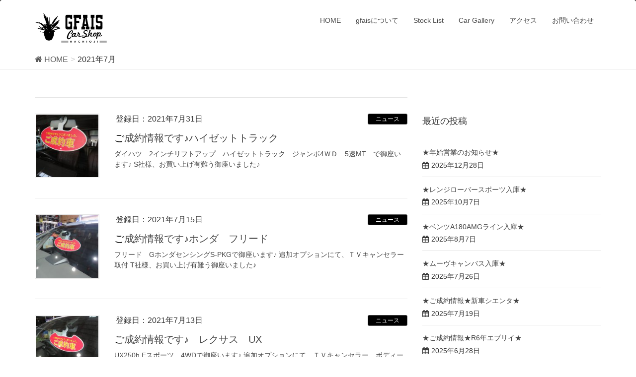

--- FILE ---
content_type: text/html; charset=UTF-8
request_url: https://gfais3273.com/date/2021/07/
body_size: 37425
content:
<!DOCTYPE html>
<html lang="ja">
<head>
<meta charset="utf-8">
<meta http-equiv="X-UA-Compatible" content="IE=edge">
<meta name="viewport" content="width=device-width, initial-scale=1">
<title>年月 | GFAIS</title>
<link rel='dns-prefetch' href='//s0.wp.com' />
<link rel='dns-prefetch' href='//oss.maxcdn.com' />
<link rel='dns-prefetch' href='//s.w.org' />
<link rel="alternate" type="application/rss+xml" title="GFAIS &raquo; フィード" href="https://gfais3273.com/feed/" />
<link rel="alternate" type="application/rss+xml" title="GFAIS &raquo; コメントフィード" href="https://gfais3273.com/comments/feed/" />
<meta name="description" content="年月 の記事 GFAIS " /><style type="text/css">.color_key_bg,.color_key_bg_hover:hover{background-color: #000000;}.color_key_txt,.color_key_txt_hover:hover{color: #000000;}.color_key_border,.color_key_border_hover:hover{border-color: #000000;}.color_key_dark_bg,.color_key_dark_bg_hover:hover{background-color: #5b5b5b;}.color_key_dark_txt,.color_key_dark_txt_hover:hover{color: #5b5b5b;}.color_key_dark_border,.color_key_dark_border_hover:hover{border-color: #5b5b5b;}</style>
		<script type="text/javascript">
			window._wpemojiSettings = {"baseUrl":"https:\/\/s.w.org\/images\/core\/emoji\/11.2.0\/72x72\/","ext":".png","svgUrl":"https:\/\/s.w.org\/images\/core\/emoji\/11.2.0\/svg\/","svgExt":".svg","source":{"concatemoji":"https:\/\/gfais3273.com\/wp-includes\/js\/wp-emoji-release.min.js?ver=5.1.19"}};
			!function(e,a,t){var n,r,o,i=a.createElement("canvas"),p=i.getContext&&i.getContext("2d");function s(e,t){var a=String.fromCharCode;p.clearRect(0,0,i.width,i.height),p.fillText(a.apply(this,e),0,0);e=i.toDataURL();return p.clearRect(0,0,i.width,i.height),p.fillText(a.apply(this,t),0,0),e===i.toDataURL()}function c(e){var t=a.createElement("script");t.src=e,t.defer=t.type="text/javascript",a.getElementsByTagName("head")[0].appendChild(t)}for(o=Array("flag","emoji"),t.supports={everything:!0,everythingExceptFlag:!0},r=0;r<o.length;r++)t.supports[o[r]]=function(e){if(!p||!p.fillText)return!1;switch(p.textBaseline="top",p.font="600 32px Arial",e){case"flag":return s([55356,56826,55356,56819],[55356,56826,8203,55356,56819])?!1:!s([55356,57332,56128,56423,56128,56418,56128,56421,56128,56430,56128,56423,56128,56447],[55356,57332,8203,56128,56423,8203,56128,56418,8203,56128,56421,8203,56128,56430,8203,56128,56423,8203,56128,56447]);case"emoji":return!s([55358,56760,9792,65039],[55358,56760,8203,9792,65039])}return!1}(o[r]),t.supports.everything=t.supports.everything&&t.supports[o[r]],"flag"!==o[r]&&(t.supports.everythingExceptFlag=t.supports.everythingExceptFlag&&t.supports[o[r]]);t.supports.everythingExceptFlag=t.supports.everythingExceptFlag&&!t.supports.flag,t.DOMReady=!1,t.readyCallback=function(){t.DOMReady=!0},t.supports.everything||(n=function(){t.readyCallback()},a.addEventListener?(a.addEventListener("DOMContentLoaded",n,!1),e.addEventListener("load",n,!1)):(e.attachEvent("onload",n),a.attachEvent("onreadystatechange",function(){"complete"===a.readyState&&t.readyCallback()})),(n=t.source||{}).concatemoji?c(n.concatemoji):n.wpemoji&&n.twemoji&&(c(n.twemoji),c(n.wpemoji)))}(window,document,window._wpemojiSettings);
		</script>
		<style type="text/css">
img.wp-smiley,
img.emoji {
	display: inline !important;
	border: none !important;
	box-shadow: none !important;
	height: 1em !important;
	width: 1em !important;
	margin: 0 .07em !important;
	vertical-align: -0.1em !important;
	background: none !important;
	padding: 0 !important;
}
</style>
			<style type="text/css">
				</style>
	<link rel='stylesheet' id='wp-block-library-css'  href='https://gfais3273.com/wp-includes/css/dist/block-library/style.min.css?ver=5.1.19' type='text/css' media='all' />
<link rel='stylesheet' id='contact-form-7-css'  href='https://gfais3273.com/wp-content/plugins/contact-form-7/includes/css/styles.css?ver=4.9' type='text/css' media='all' />
<link rel='stylesheet' id='contact-form-7-confirm-css'  href='https://gfais3273.com/wp-content/plugins/contact-form-7-add-confirm/includes/css/styles.css?ver=4.8' type='text/css' media='all' />
<link rel='stylesheet' id='responsive-lightbox-swipebox-css'  href='https://gfais3273.com/wp-content/plugins/responsive-lightbox/assets/swipebox/css/swipebox.min.css?ver=1.7.2' type='text/css' media='all' />
<link rel='stylesheet' id='sow-image-default-813df796d9b1-css'  href='https://gfais3273.com/wp-content/uploads/siteorigin-widgets/sow-image-default-813df796d9b1.css?ver=5.1.19' type='text/css' media='all' />
<link rel='stylesheet' id='vkExUnit_common_style-css'  href='https://gfais3273.com/wp-content/plugins/vk-all-in-one-expansion-unit/css/vkExUnit_style.css?ver=5.4.7' type='text/css' media='all' />
<link rel='stylesheet' id='font-awesome-css'  href='https://gfais3273.com/wp-content/themes/lightning/library/font-awesome/4.6.1/css/font-awesome.min.css?ver=4.6.1' type='text/css' media='all' />
<link rel='stylesheet' id='lightning-design-style-css'  href='https://gfais3273.com/wp-content/themes/lightning/design_skin/origin/css/style.css?ver=3.1.0' type='text/css' media='all' />
<link rel='stylesheet' id='lightning-theme-style-css'  href='https://gfais3273.com/wp-content/themes/lightning/style.css?ver=3.1.0' type='text/css' media='all' />
<link rel='stylesheet' id='ltg_adv_nav_style_css-css'  href='https://gfais3273.com/wp-content/plugins/lightning-advanced-unit/inc/navigation/css/navigation.css?ver=2.4.1' type='text/css' media='all' />
<link rel='stylesheet' id='jetpack_css-css'  href='https://gfais3273.com/wp-content/plugins/jetpack/css/jetpack.css?ver=5.3.4' type='text/css' media='all' />
<link rel='stylesheet' id='wp-paginate-css'  href='https://gfais3273.com/wp-content/plugins/wp-paginate/css/wp-paginate.css?ver=2.0.7' type='text/css' media='screen' />
<!--n2css--><script>if (document.location.protocol != "https:") {document.location = document.URL.replace(/^http:/i, "https:");}</script><script type='text/javascript' src='https://gfais3273.com/wp-includes/js/jquery/jquery.js?ver=1.12.4'></script>
<script type='text/javascript' src='https://gfais3273.com/wp-includes/js/jquery/jquery-migrate.min.js?ver=1.4.1'></script>
<script type='text/javascript' src='https://gfais3273.com/wp-content/plugins/responsive-lightbox/assets/swipebox/js/jquery.swipebox.min.js?ver=1.7.2'></script>
<script type='text/javascript'>
/* <![CDATA[ */
var rlArgs = {"script":"swipebox","selector":"lightbox","customEvents":"","activeGalleries":"1","animation":"1","hideCloseButtonOnMobile":"0","removeBarsOnMobile":"0","hideBars":"1","hideBarsDelay":"5000","videoMaxWidth":"1080","useSVG":"1","loopAtEnd":"0","woocommerce_gallery":"0"};
/* ]]> */
</script>
<script type='text/javascript' src='https://gfais3273.com/wp-content/plugins/responsive-lightbox/js/front.js?ver=1.7.2'></script>
<!--[if lt IE 9]>
<script type='text/javascript' src='//oss.maxcdn.com/html5shiv/3.7.2/html5shiv.min.js?ver=5.1.19'></script>
<![endif]-->
<!--[if lt IE 9]>
<script type='text/javascript' src='//oss.maxcdn.com/respond/1.4.2/respond.min.js?ver=5.1.19'></script>
<![endif]-->
<script type='text/javascript' src='https://gfais3273.com/wp-content/themes/lightning/js/all_in_header_fixed.min.js?ver=3.1.0'></script>
<script type='text/javascript' src='https://gfais3273.com/wp-content/plugins/lightning-advanced-unit/inc/navigation/js/navigation.min.js?ver=2.4.1'></script>
<link rel='https://api.w.org/' href='https://gfais3273.com/wp-json/' />
<link rel="EditURI" type="application/rsd+xml" title="RSD" href="https://gfais3273.com/xmlrpc.php?rsd" />
<link rel="wlwmanifest" type="application/wlwmanifest+xml" href="https://gfais3273.com/wp-includes/wlwmanifest.xml" /> 
<meta name="generator" content="WordPress 5.1.19" />

<link rel='dns-prefetch' href='//v0.wordpress.com'/>
<link rel='dns-prefetch' href='//widgets.wp.com'/>
<link rel='dns-prefetch' href='//s0.wp.com'/>
<link rel='dns-prefetch' href='//0.gravatar.com'/>
<link rel='dns-prefetch' href='//1.gravatar.com'/>
<link rel='dns-prefetch' href='//2.gravatar.com'/>
<style type='text/css'>img#wpstats{display:none}</style>		<style type="text/css">.recentcomments a{display:inline !important;padding:0 !important;margin:0 !important;}</style>
		<!-- [ Lightning Common ] -->
<style type="text/css">
.veu_color_txt_key { color:#5b5b5b ; }
.veu_color_bg_key { background-color:#5b5b5b ; }
.veu_color_border_key { border-color:#5b5b5b ; }
a { color:#5b5b5b ; }
a:hover { color:#000000 ; }
.btn-default { border-color:#000000;color:#000000;}
.btn-default:focus,
.btn-default:hover { border-color:#000000;background-color: #000000; }
.btn-primary { background-color:#000000;border-color:#5b5b5b; }
.btn-primary:focus,
.btn-primary:hover { background-color:#5b5b5b;border-color:#000000; }
</style>
<!-- [ / Lightning Common ] -->
<!-- [ Ligthning Origin ] -->
<style type="text/css">
ul.gMenu a:hover { color:#000000; }
.page-header { background-color:#000000; }
h1.entry-title:first-letter,
.single h1.entry-title:first-letter { color:#000000; }
h2,
.mainSection-title { border-top-color:#000000 }
h3:after,
.subSection-title:after { border-bottom-color:#000000; }
.media .media-body .media-heading a:hover { color:#000000; }
ul.page-numbers li span.page-numbers.current { background-color:#000000; }
.pager li > a { border-color:#000000;color:#000000;}
.pager li > a:hover { background-color:#000000;color:#fff;}
footer { border-top-color:#000000 }
dt { border-left-color:#000000; }
@media (min-width: 768px){
  ul.gMenu > li > a:hover:after,
  ul.gMenu > li.current-post-ancestor > a:after,
  ul.gMenu > li.current-menu-item > a:after,
  ul.gMenu > li.current-menu-parent > a:after,
  ul.gMenu > li.current-menu-ancestor > a:after,
  ul.gMenu > li.current_page_parent > a:after,
  ul.gMenu > li.current_page_ancestor > a:after { border-bottom-color: #000000 }
  ul.gMenu > li > a:hover .gMenu_description { color: #000000; }
} /* @media (min-width: 768px) */
</style>
<!-- [ / Ligthning Origin ] -->
<script>
(function(i,s,o,g,r,a,m){i['GoogleAnalyticsObject']=r;i[r]=i[r]||function(){
(i[r].q=i[r].q||[]).push(arguments)},i[r].l=1*new Date();a=s.createElement(o),
m=s.getElementsByTagName(o)[0];a.async=1;a.src=g;m.parentNode.insertBefore(a,m)
})(window,document,'script','//www.google-analytics.com/analytics.js','ga');

ga('create', 'UA-104129903-1', 'gfais3273.com');
ga('send', 'pageview');
</script>
<script src="https://gfais3273.com/wp-content/themes/lightning/js/jquery.min.js"></script>
<script src="https://gfais3273.com/wp-content/themes/lightning/js/lightslider.js"></script>
</head>
<body data-rsssl=1 class="archive date headfix header_height_changer">
<div id="bodyInner"><section id="navSection" class="navSection"><form role="search" method="get" id="searchform" class="searchform" action="https://gfais3273.com/">
				<div>
					<label class="screen-reader-text" for="s">検索:</label>
					<input type="text" value="" name="s" id="s" />
					<input type="submit" id="searchsubmit" value="検索" />
				</div>
			</form></section><div id="wrap" class="wrap"><header class="navbar siteHeader">
        <div class="container siteHeadContainer">
        <div class="navbar-header">
            <h1 class="navbar-brand siteHeader_logo">
            <a href="https://gfais3273.com/"><span>
            <img src="https://gfais3273.com/wp-content/uploads/2017/08/logo.png" alt="GFAIS" />            </span></a>
            </h1>
                                      <a href="#" class="btn btn-default menuBtn menuClose menuBtn_left" id="menuBtn"><i class="fa fa-bars" aria-hidden="true"></i></a>
                    </div>

        <div id="gMenu_outer" class="gMenu_outer"><nav class="menu-grobal-navi-container"><ul id="menu-grobal-navi" class="menu nav gMenu"><li id="menu-item-460" class="menu-item menu-item-type-post_type menu-item-object-page menu-item-home"><a href="https://gfais3273.com/"><strong class="gMenu_name">HOME</strong></a></li>
<li id="menu-item-461" class="menu-item menu-item-type-post_type menu-item-object-page"><a href="https://gfais3273.com/about/"><strong class="gMenu_name">gfaisについて</strong></a></li>
<li id="menu-item-476" class="menu-item menu-item-type-custom menu-item-object-custom menu-item-has-children"><a href="https://gfais3273.com/usedcar/"><strong class="gMenu_name">Stock List</strong></a>
<ul class="sub-menu">
	<li id="menu-item-475" class="menu-item menu-item-type-custom menu-item-object-custom"><a href="https://gfais3273.com/usedcar/genre/domestic/">国産車</a></li>
	<li id="menu-item-477" class="menu-item menu-item-type-custom menu-item-object-custom"><a href="https://gfais3273.com/usedcar/genre/imported/">輸入車</a></li>
	<li id="menu-item-478" class="menu-item menu-item-type-custom menu-item-object-custom"><a href="https://gfais3273.com/usedcar/genre/mini/">軽自動車</a></li>
	<li id="menu-item-479" class="menu-item menu-item-type-custom menu-item-object-custom"><a href="https://gfais3273.com/usedcar/genre/atv/">ATV他</a></li>
</ul>
</li>
<li id="menu-item-480" class="menu-item menu-item-type-custom menu-item-object-custom"><a href="https://gfais3273.com/car-gallery/"><strong class="gMenu_name">Car Gallery</strong></a></li>
<li id="menu-item-462" class="menu-item menu-item-type-post_type menu-item-object-page"><a href="https://gfais3273.com/access/"><strong class="gMenu_name">アクセス</strong></a></li>
<li id="menu-item-1662" class="menu-item menu-item-type-post_type menu-item-object-page"><a href="https://gfais3273.com/inquiry/"><strong class="gMenu_name">お問い合わせ</strong></a></li>
</ul></nav></div>    </div>
    </header>

<div class="section page-header"><div class="container"><div class="row"><div class="col-md-12">
<h1 class="page-header_pageTitle">
2021年7月</h1>
</div></div></div></div><!-- [ /.page-header ] -->
<!-- [ .breadSection ] -->
<div class="section breadSection">
<div class="container">
<div class="row">
<ol class="breadcrumb" itemtype="http://schema.org/BreadcrumbList"><li id="panHome" itemprop="itemListElement" itemscope itemtype="http://schema.org/ListItem"><a itemprop="item" href="https://gfais3273.com/"><span itemprop="name"><i class="fa fa-home"></i> HOME</span></a></li><li><span>2021年7月</span></li></ol>
</div>
</div>
</div>
<!-- [ /.breadSection ] -->
<div class="section siteContent">
<div class="container">
<div class="row">

<div class="col-md-8 mainSection" id="main" role="main">

 
<div class="postList">


  
        <article class="media">
<div id="post-9514" class="post-9514 post type-post status-publish format-standard has-post-thumbnail hentry category-news">
		<div class="media-left postList_thumbnail">
		<a href="https://gfais3273.com/9514/">
		<img width="150" height="150" src="https://gfais3273.com/wp-content/uploads/2021/07/IMG_5660-150x150.jpg" class="media-object wp-post-image" alt="" />		</a>
	</div>
		<div class="media-body">
		
<div class="entry-meta">
<span class="published">登録日：2021年7月31日</span>


<span class="entry-meta_items entry-meta_items_term"><a href="https://gfais3273.com/category/news/" class="btn btn-xs btn-primary">ニュース</a></span>
</div>		<h1 class="media-heading entry-title"><a href="https://gfais3273.com/9514/">ご成約情報です♪ハイゼットトラック</a></h1>
		<a href="https://gfais3273.com/9514/" class="media-body_excerpt"><p>ダイハツ　2インチリフトアップ　ハイゼットトラック　ジャンボ4ＷＤ　5速MT　で御座います♪ S社様、お買い上げ有難う御座いました♪</p>
</a>
		<!--
		<div><a href="https://gfais3273.com/9514/" class="btn btn-default btn-sm">続きを読む</a></div>
		-->   
	</div>
</div>
</article>        <article class="media">
<div id="post-9502" class="post-9502 post type-post status-publish format-standard has-post-thumbnail hentry category-news">
		<div class="media-left postList_thumbnail">
		<a href="https://gfais3273.com/9502/">
		<img width="150" height="150" src="https://gfais3273.com/wp-content/uploads/2021/07/IMG_5644-150x150.jpg" class="media-object wp-post-image" alt="" />		</a>
	</div>
		<div class="media-body">
		
<div class="entry-meta">
<span class="published">登録日：2021年7月15日</span>


<span class="entry-meta_items entry-meta_items_term"><a href="https://gfais3273.com/category/news/" class="btn btn-xs btn-primary">ニュース</a></span>
</div>		<h1 class="media-heading entry-title"><a href="https://gfais3273.com/9502/">ご成約情報です♪ホンダ　フリード</a></h1>
		<a href="https://gfais3273.com/9502/" class="media-body_excerpt"><p>フリード　GホンダセンシングS-PKGで御座います♪ 追加オプションにて、ＴＶキャンセラー取付 T社様、お買い上げ有難う御座いました♪</p>
</a>
		<!--
		<div><a href="https://gfais3273.com/9502/" class="btn btn-default btn-sm">続きを読む</a></div>
		-->   
	</div>
</div>
</article>        <article class="media">
<div id="post-9492" class="post-9492 post type-post status-publish format-standard has-post-thumbnail hentry category-news">
		<div class="media-left postList_thumbnail">
		<a href="https://gfais3273.com/9492/">
		<img width="150" height="150" src="https://gfais3273.com/wp-content/uploads/2021/07/IMG_5648-150x150.jpg" class="media-object wp-post-image" alt="" />		</a>
	</div>
		<div class="media-body">
		
<div class="entry-meta">
<span class="published">登録日：2021年7月13日</span>


<span class="entry-meta_items entry-meta_items_term"><a href="https://gfais3273.com/category/news/" class="btn btn-xs btn-primary">ニュース</a></span>
</div>		<h1 class="media-heading entry-title"><a href="https://gfais3273.com/9492/">ご成約情報です♪　レクサス　UX</a></h1>
		<a href="https://gfais3273.com/9492/" class="media-body_excerpt"><p>UX250h Fスポーツ　4WDで御座います♪ 追加オプションにて、ＴＶキャンセラー、ボディーガラスコーティング施工 T社様、お買い上げ有難う御座いました♪</p>
</a>
		<!--
		<div><a href="https://gfais3273.com/9492/" class="btn btn-default btn-sm">続きを読む</a></div>
		-->   
	</div>
</div>
</article>        <article class="media">
<div id="post-9440" class="post-9440 post type-post status-publish format-standard has-post-thumbnail hentry category-news">
		<div class="media-left postList_thumbnail">
		<a href="https://gfais3273.com/9440/">
		<img width="150" height="150" src="https://gfais3273.com/wp-content/uploads/2021/07/DSC_0286-150x150.jpg" class="media-object wp-post-image" alt="" />		</a>
	</div>
		<div class="media-body">
		
<div class="entry-meta">
<span class="published">登録日：2021年7月12日</span>


<span class="entry-meta_items entry-meta_items_term"><a href="https://gfais3273.com/category/news/" class="btn btn-xs btn-primary">ニュース</a></span>
</div>		<h1 class="media-heading entry-title"><a href="https://gfais3273.com/9440/">レクサスRX300　入庫！</a></h1>
		<a href="https://gfais3273.com/9440/" class="media-body_excerpt"><p>令和二年式　レクサスRX300　Fスポーツ ★ボディーカラーパール ★赤レザーシート</p>
</a>
		<!--
		<div><a href="https://gfais3273.com/9440/" class="btn btn-default btn-sm">続きを読む</a></div>
		-->   
	</div>
</div>
</article>        <article class="media">
<div id="post-9428" class="post-9428 post type-post status-publish format-standard has-post-thumbnail hentry category-news">
		<div class="media-left postList_thumbnail">
		<a href="https://gfais3273.com/9428/">
		<img width="150" height="150" src="https://gfais3273.com/wp-content/uploads/2019/04/DSC_0002-1-150x150.jpg" class="media-object wp-post-image" alt="" />		</a>
	</div>
		<div class="media-body">
		
<div class="entry-meta">
<span class="published">登録日：2021年7月9日</span>


<span class="entry-meta_items entry-meta_items_term"><a href="https://gfais3273.com/category/news/" class="btn btn-xs btn-primary">ニュース</a></span>
</div>		<h1 class="media-heading entry-title"><a href="https://gfais3273.com/9428/">新着情報です♪　2インチリフトアップ！　ハイゼットトラック　ジャンボ4ＷＤ　5速MT　</a></h1>
		<a href="https://gfais3273.com/9428/" class="media-body_excerpt"><p>以前、当社にて新車をベースにカスタムされた車両です♪</p>
</a>
		<!--
		<div><a href="https://gfais3273.com/9428/" class="btn btn-default btn-sm">続きを読む</a></div>
		-->   
	</div>
</div>
</article>        <article class="media">
<div id="post-9423" class="post-9423 post type-post status-publish format-standard has-post-thumbnail hentry category-news">
		<div class="media-left postList_thumbnail">
		<a href="https://gfais3273.com/9423/">
		<img width="150" height="150" src="https://gfais3273.com/wp-content/uploads/2018/12/IMG_2838-150x150.jpg" class="media-object wp-post-image" alt="" />		</a>
	</div>
		<div class="media-body">
		
<div class="entry-meta">
<span class="published">登録日：2021年7月8日</span>


<span class="entry-meta_items entry-meta_items_term"><a href="https://gfais3273.com/category/news/" class="btn btn-xs btn-primary">ニュース</a></span>
</div>		<h1 class="media-heading entry-title"><a href="https://gfais3273.com/9423/">レクサスRX300　近日入庫！</a></h1>
		<a href="https://gfais3273.com/9423/" class="media-body_excerpt"><p>令和二年式　レクサスRX300　Fスポーツ ★ボディーカラーパール ★赤レザーシート</p>
</a>
		<!--
		<div><a href="https://gfais3273.com/9423/" class="btn btn-default btn-sm">続きを読む</a></div>
		-->   
	</div>
</div>
</article>        <article class="media">
<div id="post-9418" class="post-9418 post type-post status-publish format-standard has-post-thumbnail hentry category-news">
		<div class="media-left postList_thumbnail">
		<a href="https://gfais3273.com/9418/">
		<img width="150" height="150" src="https://gfais3273.com/wp-content/uploads/2021/07/IMG_5641-150x150.jpg" class="media-object wp-post-image" alt="" />		</a>
	</div>
		<div class="media-body">
		
<div class="entry-meta">
<span class="published">登録日：2021年7月6日</span>


<span class="entry-meta_items entry-meta_items_term"><a href="https://gfais3273.com/category/news/" class="btn btn-xs btn-primary">ニュース</a></span>
</div>		<h1 class="media-heading entry-title"><a href="https://gfais3273.com/9418/">MAZDA6ワゴン　ヒッチメンバー取付</a></h1>
		<a href="https://gfais3273.com/9418/" class="media-body_excerpt"><p>先日納車させていただいたMAZDA6ワゴンで御座います♪ ヒッチメンバーは、メーカー受注生産の為 納車時には間に合わず、後日お預かりして取付致しました。 ご用命有難う御座いました♪</p>
</a>
		<!--
		<div><a href="https://gfais3273.com/9418/" class="btn btn-default btn-sm">続きを読む</a></div>
		-->   
	</div>
</div>
</article>        <article class="media">
<div id="post-9410" class="post-9410 post type-post status-publish format-standard has-post-thumbnail hentry category-news">
		<div class="media-left postList_thumbnail">
		<a href="https://gfais3273.com/9410/">
		<img width="150" height="150" src="https://gfais3273.com/wp-content/uploads/2021/07/IMG_5638-150x150.jpg" class="media-object wp-post-image" alt="" />		</a>
	</div>
		<div class="media-body">
		
<div class="entry-meta">
<span class="published">登録日：2021年7月3日</span>


<span class="entry-meta_items entry-meta_items_term"><a href="https://gfais3273.com/category/news/" class="btn btn-xs btn-primary">ニュース</a></span>
</div>		<h1 class="media-heading entry-title"><a href="https://gfais3273.com/9410/">現行VWポロ　ホイル＆タイヤ交換　</a></h1>
		<a href="https://gfais3273.com/9410/" class="media-body_excerpt"><p>２インチサイズUPで装着しました♪ ご用命有難う御座いました♪</p>
</a>
		<!--
		<div><a href="https://gfais3273.com/9410/" class="btn btn-default btn-sm">続きを読む</a></div>
		-->   
	</div>
</div>
</article>    
  
  
  
</div><!-- [ /.postList ] -->


</div><!-- [ /.mainSection ] -->

<div class="col-md-4 subSection">


<aside class="widget">
<h1 class="subSection-title">最近の投稿</h1>

  <div class="media">

    
    <div class="media-body">
      <h4 class="media-heading"><a href="https://gfais3273.com/12817/">★年始営業のお知らせ★</a></h4>
      <div class="published entry-meta_items">2025年12月28日</div>          
    </div>
  </div>


  <div class="media">

    
    <div class="media-body">
      <h4 class="media-heading"><a href="https://gfais3273.com/12807/">★レンジローバースポーツ入庫★</a></h4>
      <div class="published entry-meta_items">2025年10月7日</div>          
    </div>
  </div>


  <div class="media">

    
    <div class="media-body">
      <h4 class="media-heading"><a href="https://gfais3273.com/12803/">★ベンツA180AMGライン入庫★</a></h4>
      <div class="published entry-meta_items">2025年8月7日</div>          
    </div>
  </div>


  <div class="media">

    
    <div class="media-body">
      <h4 class="media-heading"><a href="https://gfais3273.com/12796/">★ムーヴキャンバス入庫★</a></h4>
      <div class="published entry-meta_items">2025年7月26日</div>          
    </div>
  </div>


  <div class="media">

    
    <div class="media-body">
      <h4 class="media-heading"><a href="https://gfais3273.com/12789/">★ご成約情報★新車シエンタ★</a></h4>
      <div class="published entry-meta_items">2025年7月19日</div>          
    </div>
  </div>


  <div class="media">

    
    <div class="media-body">
      <h4 class="media-heading"><a href="https://gfais3273.com/12785/">★ご成約情報★R6年エブリイ★</a></h4>
      <div class="published entry-meta_items">2025年6月28日</div>          
    </div>
  </div>


  <div class="media">

    
    <div class="media-body">
      <h4 class="media-heading"><a href="https://gfais3273.com/12780/">★ご成約情報★エブリィ新車★</a></h4>
      <div class="published entry-meta_items">2025年6月8日</div>          
    </div>
  </div>


  <div class="media">

    
    <div class="media-body">
      <h4 class="media-heading"><a href="https://gfais3273.com/12772/">★JEEP　グラディエーター入庫★</a></h4>
      <div class="published entry-meta_items">2025年5月12日</div>          
    </div>
  </div>


  <div class="media">

    
    <div class="media-body">
      <h4 class="media-heading"><a href="https://gfais3273.com/12766/">★ジムニー　ノマド入庫★</a></h4>
      <div class="published entry-meta_items">2025年5月9日</div>          
    </div>
  </div>


  <div class="media">

    
    <div class="media-body">
      <h4 class="media-heading"><a href="https://gfais3273.com/12764/">★ご成約情報★ベンツGLC63新車</a></h4>
      <div class="published entry-meta_items">2025年5月8日</div>          
    </div>
  </div>

</aside>
  
<aside class="widget widget_categories widget_link_list">
<nav class="localNav">
<h1 class="subSection-title">カテゴリー</h1>
<ul>
  	<li class="cat-item cat-item-1"><a href="https://gfais3273.com/category/news/" >ニュース</a>
</li>
 
</ul>
</nav>
</aside>

<aside class="widget widget_archive widget_link_list">
<nav class="localNav">
<h1 class="subSection-title">アーカイブ</h1>
<ul>
  	<li><a href='https://gfais3273.com/date/2025/12/'>2025年12月</a></li>
	<li><a href='https://gfais3273.com/date/2025/10/'>2025年10月</a></li>
	<li><a href='https://gfais3273.com/date/2025/08/'>2025年8月</a></li>
	<li><a href='https://gfais3273.com/date/2025/07/'>2025年7月</a></li>
	<li><a href='https://gfais3273.com/date/2025/06/'>2025年6月</a></li>
	<li><a href='https://gfais3273.com/date/2025/05/'>2025年5月</a></li>
	<li><a href='https://gfais3273.com/date/2025/04/'>2025年4月</a></li>
	<li><a href='https://gfais3273.com/date/2025/03/'>2025年3月</a></li>
	<li><a href='https://gfais3273.com/date/2025/02/'>2025年2月</a></li>
	<li><a href='https://gfais3273.com/date/2025/01/'>2025年1月</a></li>
	<li><a href='https://gfais3273.com/date/2024/12/'>2024年12月</a></li>
	<li><a href='https://gfais3273.com/date/2024/11/'>2024年11月</a></li>
	<li><a href='https://gfais3273.com/date/2024/10/'>2024年10月</a></li>
	<li><a href='https://gfais3273.com/date/2024/09/'>2024年9月</a></li>
	<li><a href='https://gfais3273.com/date/2024/08/'>2024年8月</a></li>
	<li><a href='https://gfais3273.com/date/2024/07/'>2024年7月</a></li>
	<li><a href='https://gfais3273.com/date/2024/06/'>2024年6月</a></li>
	<li><a href='https://gfais3273.com/date/2024/05/'>2024年5月</a></li>
	<li><a href='https://gfais3273.com/date/2024/03/'>2024年3月</a></li>
	<li><a href='https://gfais3273.com/date/2023/11/'>2023年11月</a></li>
	<li><a href='https://gfais3273.com/date/2023/10/'>2023年10月</a></li>
	<li><a href='https://gfais3273.com/date/2023/07/'>2023年7月</a></li>
	<li><a href='https://gfais3273.com/date/2023/03/'>2023年3月</a></li>
	<li><a href='https://gfais3273.com/date/2023/02/'>2023年2月</a></li>
	<li><a href='https://gfais3273.com/date/2023/01/'>2023年1月</a></li>
	<li><a href='https://gfais3273.com/date/2022/12/'>2022年12月</a></li>
	<li><a href='https://gfais3273.com/date/2022/11/'>2022年11月</a></li>
	<li><a href='https://gfais3273.com/date/2022/10/'>2022年10月</a></li>
	<li><a href='https://gfais3273.com/date/2022/09/'>2022年9月</a></li>
	<li><a href='https://gfais3273.com/date/2022/08/'>2022年8月</a></li>
	<li><a href='https://gfais3273.com/date/2022/07/'>2022年7月</a></li>
	<li><a href='https://gfais3273.com/date/2022/06/'>2022年6月</a></li>
	<li><a href='https://gfais3273.com/date/2022/05/'>2022年5月</a></li>
	<li><a href='https://gfais3273.com/date/2022/04/'>2022年4月</a></li>
	<li><a href='https://gfais3273.com/date/2022/03/'>2022年3月</a></li>
	<li><a href='https://gfais3273.com/date/2022/02/'>2022年2月</a></li>
	<li><a href='https://gfais3273.com/date/2022/01/'>2022年1月</a></li>
	<li><a href='https://gfais3273.com/date/2021/12/'>2021年12月</a></li>
	<li><a href='https://gfais3273.com/date/2021/11/'>2021年11月</a></li>
	<li><a href='https://gfais3273.com/date/2021/10/'>2021年10月</a></li>
	<li><a href='https://gfais3273.com/date/2021/09/'>2021年9月</a></li>
	<li><a href='https://gfais3273.com/date/2021/08/'>2021年8月</a></li>
	<li><a href='https://gfais3273.com/date/2021/07/'>2021年7月</a></li>
	<li><a href='https://gfais3273.com/date/2021/06/'>2021年6月</a></li>
	<li><a href='https://gfais3273.com/date/2021/05/'>2021年5月</a></li>
	<li><a href='https://gfais3273.com/date/2021/04/'>2021年4月</a></li>
	<li><a href='https://gfais3273.com/date/2021/03/'>2021年3月</a></li>
	<li><a href='https://gfais3273.com/date/2021/02/'>2021年2月</a></li>
	<li><a href='https://gfais3273.com/date/2021/01/'>2021年1月</a></li>
	<li><a href='https://gfais3273.com/date/2020/12/'>2020年12月</a></li>
	<li><a href='https://gfais3273.com/date/2020/11/'>2020年11月</a></li>
	<li><a href='https://gfais3273.com/date/2020/10/'>2020年10月</a></li>
	<li><a href='https://gfais3273.com/date/2020/09/'>2020年9月</a></li>
	<li><a href='https://gfais3273.com/date/2020/08/'>2020年8月</a></li>
	<li><a href='https://gfais3273.com/date/2020/07/'>2020年7月</a></li>
	<li><a href='https://gfais3273.com/date/2020/06/'>2020年6月</a></li>
	<li><a href='https://gfais3273.com/date/2020/05/'>2020年5月</a></li>
	<li><a href='https://gfais3273.com/date/2020/04/'>2020年4月</a></li>
	<li><a href='https://gfais3273.com/date/2020/03/'>2020年3月</a></li>
	<li><a href='https://gfais3273.com/date/2020/02/'>2020年2月</a></li>
	<li><a href='https://gfais3273.com/date/2020/01/'>2020年1月</a></li>
	<li><a href='https://gfais3273.com/date/2019/12/'>2019年12月</a></li>
	<li><a href='https://gfais3273.com/date/2019/11/'>2019年11月</a></li>
	<li><a href='https://gfais3273.com/date/2019/10/'>2019年10月</a></li>
	<li><a href='https://gfais3273.com/date/2019/09/'>2019年9月</a></li>
	<li><a href='https://gfais3273.com/date/2019/08/'>2019年8月</a></li>
	<li><a href='https://gfais3273.com/date/2019/07/'>2019年7月</a></li>
	<li><a href='https://gfais3273.com/date/2019/06/'>2019年6月</a></li>
	<li><a href='https://gfais3273.com/date/2019/05/'>2019年5月</a></li>
	<li><a href='https://gfais3273.com/date/2019/04/'>2019年4月</a></li>
	<li><a href='https://gfais3273.com/date/2019/03/'>2019年3月</a></li>
	<li><a href='https://gfais3273.com/date/2019/02/'>2019年2月</a></li>
	<li><a href='https://gfais3273.com/date/2019/01/'>2019年1月</a></li>
	<li><a href='https://gfais3273.com/date/2018/12/'>2018年12月</a></li>
	<li><a href='https://gfais3273.com/date/2018/11/'>2018年11月</a></li>
	<li><a href='https://gfais3273.com/date/2018/10/'>2018年10月</a></li>
	<li><a href='https://gfais3273.com/date/2018/09/'>2018年9月</a></li>
	<li><a href='https://gfais3273.com/date/2018/08/'>2018年8月</a></li>
	<li><a href='https://gfais3273.com/date/2018/07/'>2018年7月</a></li>
	<li><a href='https://gfais3273.com/date/2018/06/'>2018年6月</a></li>
	<li><a href='https://gfais3273.com/date/2018/05/'>2018年5月</a></li>
	<li><a href='https://gfais3273.com/date/2018/04/'>2018年4月</a></li>
	<li><a href='https://gfais3273.com/date/2018/03/'>2018年3月</a></li>
	<li><a href='https://gfais3273.com/date/2018/02/'>2018年2月</a></li>
	<li><a href='https://gfais3273.com/date/2018/01/'>2018年1月</a></li>
	<li><a href='https://gfais3273.com/date/2017/12/'>2017年12月</a></li>
	<li><a href='https://gfais3273.com/date/2017/11/'>2017年11月</a></li>
	<li><a href='https://gfais3273.com/date/2017/10/'>2017年10月</a></li>
	<li><a href='https://gfais3273.com/date/2017/09/'>2017年9月</a></li>
	<li><a href='https://gfais3273.com/date/2017/08/'>2017年8月</a></li>
</ul>
</nav>
</aside>

</div><!-- [ /.subSection ] -->

</div><!-- [ /.row ] -->
</div><!-- [ /.container ] -->
</div><!-- [ /.siteContent ] -->
 

<footer class="section siteFooter">
    <div class="footerMenu">
       <div class="container">
                    </div>
    </div>
    <div class="container sectionBox">
        <div class="row ">
            <div class="col-md-3"></div><div class="col-md-3"><aside class="widget widget_sow-image" id="sow-image-3"><div class="so-widget-sow-image so-widget-sow-image-default-813df796d9b1">

<div class="sow-image-container">
<a href="https://gfais3273.com/" >	<img src="https://gfais3273.com/wp-content/uploads/2017/08/footer_logo.png" width="241" height="100" sizes="(max-width: 241px) 100vw, 241px" title="GFAIS" alt="GFAIS" 		class="so-widget-image"/>
</a></div>

</div></aside></div><div class="col-md-3"><aside class="widget widget_sow-editor" id="sow-editor-3"><div class="so-widget-sow-editor so-widget-sow-editor-base">
<div class="siteorigin-widget-tinymce textwidget">
	<dl class="footer-address">
<dt>住所</dt><dd>東京都八王子市平岡町34-8</dd>
<dt>TEL</dt><dd><a href="tel:0426213273">042-621-3273</a></dd>
<dt>営業時間</dt><dd>10:00～19:00</dd>
<dt>定休日</dt><dd>毎週水曜日、第1、第3日曜日</dd>
</dl></div>
</div></aside></div><div class="col-md-3"></div>        </div>
    </div>
    <div class="sectionBox copySection">
        <div class="row">
            <div class="col-md-12 text-center">
            <p>Copyright &copy; GFAIS All Rights Reserved.</p>            </div>
        </div>
    </div>
</footer>
</div><!-- [ /#wrap ] --></div><!-- [ /#bodyInner ] --><script src="https://gfais3273.com/wp-content/themes/lightning/js/lity.js"></script>
<script src="https://gfais3273.com/wp-content/themes/lightning/js/tab.js"></script>
	<div style="display:none">
	</div>
<script type='text/javascript'>
/* <![CDATA[ */
var wpcf7 = {"apiSettings":{"root":"https:\/\/gfais3273.com\/wp-json\/contact-form-7\/v1","namespace":"contact-form-7\/v1"},"recaptcha":{"messages":{"empty":"\u3042\u306a\u305f\u304c\u30ed\u30dc\u30c3\u30c8\u3067\u306f\u306a\u3044\u3053\u3068\u3092\u8a3c\u660e\u3057\u3066\u304f\u3060\u3055\u3044\u3002"}}};
/* ]]> */
</script>
<script type='text/javascript' src='https://gfais3273.com/wp-content/plugins/contact-form-7/includes/js/scripts.js?ver=4.9'></script>
<script type='text/javascript' src='https://gfais3273.com/wp-includes/js/jquery/jquery.form.min.js?ver=4.2.1'></script>
<script type='text/javascript' src='https://gfais3273.com/wp-content/plugins/contact-form-7-add-confirm/includes/js/scripts.js?ver=4.8'></script>
<script type='text/javascript' src='https://s0.wp.com/wp-content/js/devicepx-jetpack.js?ver=202604'></script>
<script type='text/javascript' src='https://gfais3273.com/wp-includes/js/wp-embed.min.js?ver=5.1.19'></script>
<script type='text/javascript'>
/* <![CDATA[ */
var vkExOpt = {"ajax_url":"https:\/\/gfais3273.com\/wp-admin\/admin-ajax.php"};
/* ]]> */
</script>
<script type='text/javascript' src='https://gfais3273.com/wp-content/plugins/vk-all-in-one-expansion-unit/js/all.min.js?ver=5.4.7'></script>
<script type='text/javascript' src='https://stats.wp.com/e-202604.js' async defer></script>
<script type='text/javascript'>
	_stq = window._stq || [];
	_stq.push([ 'view', {v:'ext',j:'1:5.3.4',blog:'133658702',post:'0',tz:'9',srv:'gfais3273.com'} ]);
	_stq.push([ 'clickTrackerInit', '133658702', '0' ]);
</script>
</body>
</html>

--- FILE ---
content_type: text/css
request_url: https://gfais3273.com/wp-content/themes/lightning/css/usedcar.css
body_size: 10841
content:
@media (min-width: 768px) {
	.single-usedcar .page-header,
	.tax-genre .page-header,
	.post-type-archive-usedcar .page-header{
		background-image: url(../img/bg_stocklist.png);
		background-repeat: no-repeat;
		background-size: 100% auto;
		background-color: transparent;
		padding-top: 220px;
		padding-bottom: 140px;
	}
	.post-type-archive-car-gallery .page-header,
	.single-car-gallery .page-header {
		background-image: url(../img/bg_cargallery.png);
		background-repeat: no-repeat;
		background-size: 100% auto;
		background-color: transparent;
		padding-top: 220px;
		padding-bottom: 140px;
	}
}

.page-header_pageTitle {
	text-align: center;
	font-size: 2.6em !important;
	font-weight: bold;
	text-shadow: 2px 2px 5px #333;
}
.archive-wrapper {
	margin: 0 0 50px;
	padding: 0;
	overflow: hidden;
}
.main-photo {
	float: left;
	width: 25%;
	overflow: hidden;
}
.main-photo img {
	width: 100%;
	height: auto;
}
.desc-wrapper {
	width: 70%;
	float: right;
	overflow: hidden;
}
.single-usedcar header h1 {
	float: left;
}
.single-usedcar header .entry-title {
	font-size: 2em;
	margin-right: 1em;
}
.single-usedcar header span {
	font-size: 2em;
}
.title {
	margin-bottom: 0.5em;
}
.title span {
	font-size: 1.2em;
	float: left;
	margin-right: 1em;
	padding: 0;
	position: relative;
	top: 0.3em;
}
.title h1 {
	font-size: 1.3em;
	padding: 0;
	margin: 0;
}
.title h1 a {
	color: #111;
	text-decoration: none;
}
.title h1 a:hover {
	text-decoration: underline;
}
.car-info {
	margin-bottom: 1em;
}
.car-info th {
	font-size: 1em;
	font-weight: bold;
	width: 16.6%;
	text-align: center;
}
.car-info .mini {
	font-size: 0.7em;
}
.car-info td {
	font-size: 1em;
	font-weight: normal;
	text-align: center;
}
.desc-wrapper .button-detail,
.wpcf7-confirm,
.wpcf7-submit {
	background: -webkit-gradient(linear, left top, left bottom, color-stop(0.00, #f6f7f7), color-stop(0.51, #b7b9c5), color-stop(1.00, #f6f7f7));
	background: -webkit-linear-gradient(top, #f6f7f7 0%, #b7b9c5 51%, #f6f7f7 100%);
	background: -moz-linear-gradient(top, #f6f7f7 0%, #b7b9c5 51%, #f6f7f7 100%);
	background: -o-linear-gradient(top, #f6f7f7 0%, #b7b9c5 51%, #f6f7f7 100%);
	background: -ms-linear-gradient(top, #f6f7f7 0%, #b7b9c5 51%, #f6f7f7 100%);
	background: linear-gradient(to bottom, #f6f7f7 0%, #b7b9c5 51%, #f6f7f7 100%);	
	border: 1px solid #ccc;
	border-radius: 5px;
	width: 12em;
	padding: 10px;
	text-align: center;
}
.desc-wrapper .button-detail a,
.wpcf7-confirm a,
.wpcf7-submit a {
	color: #111;
	font-size: 1.2em;
	font-weight: bold;
}
.desc-wrapper .button-detail:hover,
.wpcf7-confirm  a:hover,
.wpcf7-submit a:hover {
	background: -webkit-gradient(linear, left top, left bottom, color-stop(0.00, #dcdcdc), color-stop(0.50, #dbdbdb), color-stop(0.50, #d1d1d1), color-stop(1.00, #fff));
	background: -webkit-linear-gradient(top, #dcdcdc 0%, #dbdbdb 50%, #d1d1d1 50%, #fff 100%);
	background: -moz-linear-gradient(top, #dcdcdc 0%, #dbdbdb 50%, #d1d1d1 50%, #fff 100%);
	background: -o-linear-gradient(top, #dcdcdc 0%, #dbdbdb 50%, #d1d1d1 50%, #fff 100%);
	background: -ms-linear-gradient(top, #dcdcdc 0%, #dbdbdb 50%, #d1d1d1 50%, #fff 100%);
	background: linear-gradient(to bottom, #dcdcdc 0%, #dbdbdb 50%, #d1d1d1 50%, #fff 100%);
}
.desc-wrapper .favolite {
	background: -webkit-gradient(linear, left top, left bottom, color-stop(0.00, #f6f7f7), color-stop(0.51, #b7b9c5), color-stop(1.00, #f6f7f7));
	background: -webkit-linear-gradient(top, #f6f7f7 0%, #b7b9c5 51%, #f6f7f7 100%);
	background: -moz-linear-gradient(top, #f6f7f7 0%, #b7b9c5 51%, #f6f7f7 100%);
	background: -o-linear-gradient(top, #f6f7f7 0%, #b7b9c5 51%, #f6f7f7 100%);
	background: -ms-linear-gradient(top, #f6f7f7 0%, #b7b9c5 51%, #f6f7f7 100%);
	background: linear-gradient(to bottom, #f6f7f7 0%, #b7b9c5 51%, #f6f7f7 100%);	
	border: 1px solid #ccc;
	border-radius: 5px;
	width: 12em;
	padding: 10px;
	text-align: center;
}
.desc-wrapper .favolite a {
	color: #111;
	font-size: 1.2em;
	font-weight: bold;
}
.desc-wrapper .favolite:hover {
	background: -webkit-gradient(linear, left top, left bottom, color-stop(0.00, #dcdcdc), color-stop(0.50, #dbdbdb), color-stop(0.50, #d1d1d1), color-stop(1.00, #fff));
	background: -webkit-linear-gradient(top, #dcdcdc 0%, #dbdbdb 50%, #d1d1d1 50%, #fff 100%);
	background: -moz-linear-gradient(top, #dcdcdc 0%, #dbdbdb 50%, #d1d1d1 50%, #fff 100%);
	background: -o-linear-gradient(top, #dcdcdc 0%, #dbdbdb 50%, #d1d1d1 50%, #fff 100%);
	background: -ms-linear-gradient(top, #dcdcdc 0%, #dbdbdb 50%, #d1d1d1 50%, #fff 100%);
	background: linear-gradient(to bottom, #dcdcdc 0%, #dbdbdb 50%, #d1d1d1 50%, #fff 100%);
}

#equipment ul {
	margin: 0;
	padding: 0;
}
#equipment ul li {
	background-color: #e1ebec;
	border: 1px solid #ccc;
	list-style: none;
	float: left;
	margin-left: 0;
	margin-right: 1em;
	padding: 3px 10px;
	border-radius: 4px;
}

.subSection {
	padding-top: 33px;
}
.side-car-info {
	margin-bottom: 20px;
}
.side-infe .favolite {
	background: -webkit-gradient(linear, left top, left bottom, color-stop(0.00, #f6f7f7), color-stop(0.51, #b7b9c5), color-stop(1.00, #f6f7f7));
	background: -webkit-linear-gradient(top, #f6f7f7 0%, #b7b9c5 51%, #f6f7f7 100%);
	background: -moz-linear-gradient(top, #f6f7f7 0%, #b7b9c5 51%, #f6f7f7 100%);
	background: -o-linear-gradient(top, #f6f7f7 0%, #b7b9c5 51%, #f6f7f7 100%);
	background: -ms-linear-gradient(top, #f6f7f7 0%, #b7b9c5 51%, #f6f7f7 100%);
	background: linear-gradient(to bottom, #f6f7f7 0%, #b7b9c5 51%, #f6f7f7 100%);	
	border: 1px solid #ccc;
	border-radius: 5px;
	width: 12em;
	padding: 10px;
	margin: 0 auto;
	text-align: center;
}
.side-infe .favolite a {
	color: #111;
	font-size: 1.2em;
	font-weight: bold;
}
.side-infe .favolite:hover {
	background: -webkit-gradient(linear, left top, left bottom, color-stop(0.00, #dcdcdc), color-stop(0.50, #dbdbdb), color-stop(0.50, #d1d1d1), color-stop(1.00, #fff));
	background: -webkit-linear-gradient(top, #dcdcdc 0%, #dbdbdb 50%, #d1d1d1 50%, #fff 100%);
	background: -moz-linear-gradient(top, #dcdcdc 0%, #dbdbdb 50%, #d1d1d1 50%, #fff 100%);
	background: -o-linear-gradient(top, #dcdcdc 0%, #dbdbdb 50%, #d1d1d1 50%, #fff 100%);
	background: -ms-linear-gradient(top, #dcdcdc 0%, #dbdbdb 50%, #d1d1d1 50%, #fff 100%);
	background: linear-gradient(to bottom, #dcdcdc 0%, #dbdbdb 50%, #d1d1d1 50%, #fff 100%);
}


.info-btn {
	clear: both;
	text-align: center;
}
.info-btn input {
	background: -webkit-gradient(linear, left top, left bottom, color-stop(0.00, #f6f7f7), color-stop(0.51, #b7b9c5), color-stop(1.00, #f6f7f7));
	background: -webkit-linear-gradient(top, #f6f7f7 0%, #b7b9c5 51%, #f6f7f7 100%);
	background: -moz-linear-gradient(top, #f6f7f7 0%, #b7b9c5 51%, #f6f7f7 100%);
	background: -o-linear-gradient(top, #f6f7f7 0%, #b7b9c5 51%, #f6f7f7 100%);
	background: -ms-linear-gradient(top, #f6f7f7 0%, #b7b9c5 51%, #f6f7f7 100%);
	background: linear-gradient(to bottom, #f6f7f7 0%, #b7b9c5 51%, #f6f7f7 100%);	
	border: 1px solid #ccc;
	border-radius: 5px;
	color: #111;
	font-size: 1.2em;
	font-weight: bold;
	width: 12em;
	padding: 10px;
	margin: 0 auto;
	text-align: center;
}
.submit-button {
	text-align: center;
}
@media (min-width: 481px) {
	.desc-wrapper .button-detail {
		margin: 0 auto;
	}
	.desc-wrapper .favolite {
		float: left;
		position: relative;
		left: 30%;
	}
	.hidden-sp {
		display: none;
	}
	.hidden-pc {
		display: block;
	}
	.estimate {
		width: 100%;
		margin-bottom: 20px;
	}
	.estimate th {
		background-color: #f0f0f0;
		width: 30%;
	}
	.your-name,
	.your-name-kana {
		width: 20em;
	}
	.your-email {
		width: 30em;
	}
	.your-tel {
		width: 15em;
	}
	.pc-only {
		display: block;
	}
	.sp-only {
		display: none;
	}
}
@media (max-width: 480px) {
	.single-usedcar header h1 {
		float: none;
	}
	.single-usedcar header .entry-title {
		font-size: 1.4em;
		margin-right: 0;
	}
	.single-usedcar header span {
		font-size: 1.4em;
	}
	.main-photo {
		float: none;
		width: 100%;
	}
	.desc-wrapper {
		float: none;
		width: 100%;
	}
	.car-info th {
		background-color: #f0f0f0;
		font-size: 1em;
		font-weight: bold;
		width: 35%;
		text-align: left;
	}
	.car-info .mini {
		font-size: 0.7em;
	}
	.car-info td {
		font-size: 1em;
		font-weight: normal;
		width: 65%;
		text-align: left;
	}
	.hidden-sp {
		display: inline-table;
	}
	.hidden-pc {
		display: none;
	}
	.desc-wrapper .button-detail {
		float: none;
		margin: 0 auto 20px;
	}
	.desc-wrapper .favolite {
		float: none;
		margin: 0 auto;
	}
	.estimate {
		width: 100%;
		margin-bottom: 20px;
	}
	.estimate th {
		background-color: #f0f0f0;
		width: 100%;
		display: block;
	}
	.estimate td {
		width: 100%;
		display: block;
		margin-bottom: 30px;
		overflow: hidden;
		border: none;
	}
	.wpcf7-form-control {
		width: 100%;
	}
	input.your-name,
	input.your-name-kana {
		width: 80%;
	}
	input.your-email {
		width: 100%;
	}
	input.your-tel {
		width: 80%;
	}
	input.wpcf7-textarea {width: 40%;}
	.checkbox-216 span.wpcf7-list-item,
	.season span.wpcf7-list-item{
		display: block;
	}
	.submit-button input.wpcf7-form-control{
		width: 12em;
	}
	.pc-only {
		display: none;
	}
	.sp-only {
		display: block;
	}
}

.car-title,
.car-grade {
	border: none;
	float: left;
}
.wpcf7c-conf {
	background-color: transparent;
}

.access-address {
	font-size: 1em;
	margin: 1em 0 0;
}
.access-address dt {
	float: left;
	clear: left;
	width: 10em;
	border-left:none;
	padding: 0;
	margin: 0;
}
.access-address dd {
	border-left:none;
	padding: 0;
	margin: 0;
}

h2.widget-title {
	margin: 0 0 10px;
	border-bottom: 1px solid #ccc;
	padding: 0;
}
.page-id-360 h3 {
	font-size: 1.2em;
	margin: 0 0 5px;
	padding: 0;
}
.page-id-360 p {
	padding: 0;
}
.alart {
	color: #cc0000;
	float: right;
}
.appeal-point {
	border: 1px solid #ccc;
	border-radius: 6px;
	padding: 5px;
}
.appeal-point h2 {
	background: #333;
	color: #fff;
	margin: 0;
	padding: 5px;
	text-align: center;
}
.appeal-point p {}
.pagination a {
padding: 1px 8px;
display: inline-block;
border: solid 1px #cccccc;
color: #666666;
background-color: #ffffff;
font-size: 1em;
text-decoration: none;
}
.pagination a:hover {
background-color: #e8e8e8;
}
.pagination span {
padding: 1px 8px;
display: inline-block;
}
.pagination span.current {
color: #ffffff;
font-size: 1em;
background-color: #ccc;
border: 1px solid #666;
}
 
.pagination {
position:relative !important;
overflow: hidden;
margin-top: 0px;
margin-bottom: 0px;
text-align: center;
clear: both;
background-color: transparent;
}
 
.pagination h2.screen-reader-text { display: none; }
 
 
/* 768px�ȏ� */
@media (min-width: 768px) {
.pagination a {
padding: 1px 10px;
display: inline-block;
border: solid 1px #cccccc;
color: #666666;
background-color: #ffffff;
font-size: 1.19em;
text-decoration: none;
}
 
.pagination span.current {
color: #ffffff;
font-size: 1.19em;
background-color: #ccc;
border: 1px solid #666;
}
 
 
.pagination span {
padding: 1px 10px;
display: inline-block;
}
 
 
}

--- FILE ---
content_type: application/javascript
request_url: https://gfais3273.com/wp-content/themes/lightning/js/tab.js
body_size: 231
content:
$('#myTabs a').click(function (e) {
  e.preventDefault()
  $(this).tab('show')
})

$('#myTabs a[href="#ka"]').tab('show') // Select tab by name
$('#myTabs a:first').tab('show') // Select first tab
$('#myTabs a:last').tab('show') // Select last tab
$('#myTabs li:eq(2) a').tab('show') // Select third tab (0-indexed)